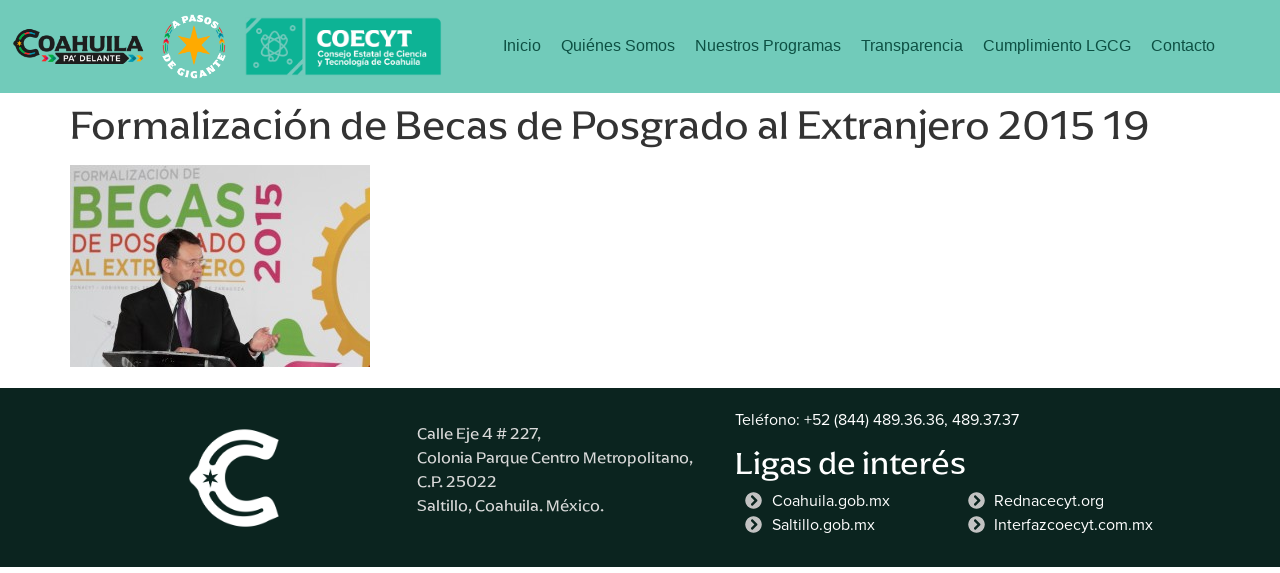

--- FILE ---
content_type: text/css
request_url: https://coecytcoahuila.gob.mx/wp-content/uploads/elementor/css/post-9245.css?ver=1752510122
body_size: 804
content:
.elementor-9245 .elementor-element.elementor-element-bd5dc7b{--display:grid;--e-con-grid-template-columns:8fr 15fr;--e-con-grid-template-rows:repeat(1, 1fr);--gap:0px 0px;--row-gap:0px;--column-gap:0px;--grid-auto-flow:row;--justify-items:center;--align-items:center;}.elementor-9245 .elementor-element.elementor-element-bd5dc7b:not(.elementor-motion-effects-element-type-background), .elementor-9245 .elementor-element.elementor-element-bd5dc7b > .elementor-motion-effects-container > .elementor-motion-effects-layer{background-color:#71cbba;}.elementor-9245 .elementor-element.elementor-element-a91c155{--display:grid;--e-con-grid-template-columns:2fr 1fr 3fr;--e-con-grid-template-rows:repeat(1, 1fr);--gap:0px 10px;--row-gap:0px;--column-gap:10px;--grid-auto-flow:row;--align-items:center;--margin-top:0px;--margin-bottom:0px;--margin-left:0px;--margin-right:0px;--padding-top:0px;--padding-bottom:0px;--padding-left:0px;--padding-right:0px;}.elementor-widget-image .widget-image-caption{color:var( --e-global-color-text );font-family:var( --e-global-typography-text-font-family ), Sans-serif;font-weight:var( --e-global-typography-text-font-weight );}.elementor-widget-nav-menu .elementor-nav-menu .elementor-item{font-family:var( --e-global-typography-primary-font-family ), Sans-serif;font-weight:var( --e-global-typography-primary-font-weight );}.elementor-widget-nav-menu .elementor-nav-menu--main .elementor-item{color:var( --e-global-color-text );fill:var( --e-global-color-text );}.elementor-widget-nav-menu .elementor-nav-menu--main .elementor-item:hover,
					.elementor-widget-nav-menu .elementor-nav-menu--main .elementor-item.elementor-item-active,
					.elementor-widget-nav-menu .elementor-nav-menu--main .elementor-item.highlighted,
					.elementor-widget-nav-menu .elementor-nav-menu--main .elementor-item:focus{color:var( --e-global-color-accent );fill:var( --e-global-color-accent );}.elementor-widget-nav-menu .elementor-nav-menu--main:not(.e--pointer-framed) .elementor-item:before,
					.elementor-widget-nav-menu .elementor-nav-menu--main:not(.e--pointer-framed) .elementor-item:after{background-color:var( --e-global-color-accent );}.elementor-widget-nav-menu .e--pointer-framed .elementor-item:before,
					.elementor-widget-nav-menu .e--pointer-framed .elementor-item:after{border-color:var( --e-global-color-accent );}.elementor-widget-nav-menu{--e-nav-menu-divider-color:var( --e-global-color-text );}.elementor-widget-nav-menu .elementor-nav-menu--dropdown .elementor-item, .elementor-widget-nav-menu .elementor-nav-menu--dropdown  .elementor-sub-item{font-family:var( --e-global-typography-accent-font-family ), Sans-serif;font-weight:var( --e-global-typography-accent-font-weight );}.elementor-9245 .elementor-element.elementor-element-0402a3c .elementor-menu-toggle{margin:0 auto;}.elementor-9245 .elementor-element.elementor-element-0402a3c .elementor-nav-menu .elementor-item{font-family:"Montserrat", Sans-serif;font-weight:400;}.elementor-9245 .elementor-element.elementor-element-0402a3c .elementor-nav-menu--main .elementor-item{color:#0D5043;fill:#0D5043;padding-left:10px;padding-right:10px;}.elementor-9245 .elementor-element.elementor-element-0402a3c .elementor-nav-menu--main .elementor-item:hover,
					.elementor-9245 .elementor-element.elementor-element-0402a3c .elementor-nav-menu--main .elementor-item.elementor-item-active,
					.elementor-9245 .elementor-element.elementor-element-0402a3c .elementor-nav-menu--main .elementor-item.highlighted,
					.elementor-9245 .elementor-element.elementor-element-0402a3c .elementor-nav-menu--main .elementor-item:focus{color:#067A64;fill:#067A64;}.elementor-9245 .elementor-element.elementor-element-0402a3c .elementor-nav-menu--main:not(.e--pointer-framed) .elementor-item:before,
					.elementor-9245 .elementor-element.elementor-element-0402a3c .elementor-nav-menu--main:not(.e--pointer-framed) .elementor-item:after{background-color:#FFFFFF;}.elementor-9245 .elementor-element.elementor-element-0402a3c .e--pointer-framed .elementor-item:before,
					.elementor-9245 .elementor-element.elementor-element-0402a3c .e--pointer-framed .elementor-item:after{border-color:#FFFFFF;}.elementor-9245 .elementor-element.elementor-element-0402a3c .e--pointer-framed .elementor-item:before{border-width:0px;}.elementor-9245 .elementor-element.elementor-element-0402a3c .e--pointer-framed.e--animation-draw .elementor-item:before{border-width:0 0 0px 0px;}.elementor-9245 .elementor-element.elementor-element-0402a3c .e--pointer-framed.e--animation-draw .elementor-item:after{border-width:0px 0px 0 0;}.elementor-9245 .elementor-element.elementor-element-0402a3c .e--pointer-framed.e--animation-corners .elementor-item:before{border-width:0px 0 0 0px;}.elementor-9245 .elementor-element.elementor-element-0402a3c .e--pointer-framed.e--animation-corners .elementor-item:after{border-width:0 0px 0px 0;}.elementor-9245 .elementor-element.elementor-element-0402a3c .e--pointer-underline .elementor-item:after,
					 .elementor-9245 .elementor-element.elementor-element-0402a3c .e--pointer-overline .elementor-item:before,
					 .elementor-9245 .elementor-element.elementor-element-0402a3c .e--pointer-double-line .elementor-item:before,
					 .elementor-9245 .elementor-element.elementor-element-0402a3c .e--pointer-double-line .elementor-item:after{height:0px;}.elementor-9245 .elementor-element.elementor-element-0402a3c .elementor-nav-menu--dropdown{background-color:#E2FFFC;}.elementor-theme-builder-content-area{height:400px;}.elementor-location-header:before, .elementor-location-footer:before{content:"";display:table;clear:both;}@media(max-width:1024px){.elementor-9245 .elementor-element.elementor-element-bd5dc7b{--e-con-grid-template-columns:2fr 3fr;--grid-auto-flow:row;--margin-top:0px;--margin-bottom:0px;--margin-left:0px;--margin-right:0px;--padding-top:0px;--padding-bottom:0px;--padding-left:5px;--padding-right:5px;}.elementor-9245 .elementor-element.elementor-element-a91c155{--grid-auto-flow:row;}}@media(max-width:767px){.elementor-9245 .elementor-element.elementor-element-bd5dc7b{--e-con-grid-template-columns:repeat(1, 1fr);--gap:5px 5px;--row-gap:5px;--column-gap:5px;--grid-auto-flow:row;}.elementor-9245 .elementor-element.elementor-element-a91c155{--e-con-grid-template-columns:3fr 1fr 3fr;--grid-auto-flow:row;}.elementor-9245 .elementor-element.elementor-element-0402a3c .e--pointer-framed .elementor-item:before{border-width:0px;}.elementor-9245 .elementor-element.elementor-element-0402a3c .e--pointer-framed.e--animation-draw .elementor-item:before{border-width:0 0 0px 0px;}.elementor-9245 .elementor-element.elementor-element-0402a3c .e--pointer-framed.e--animation-draw .elementor-item:after{border-width:0px 0px 0 0;}.elementor-9245 .elementor-element.elementor-element-0402a3c .e--pointer-framed.e--animation-corners .elementor-item:before{border-width:0px 0 0 0px;}.elementor-9245 .elementor-element.elementor-element-0402a3c .e--pointer-framed.e--animation-corners .elementor-item:after{border-width:0 0px 0px 0;}.elementor-9245 .elementor-element.elementor-element-0402a3c .e--pointer-underline .elementor-item:after,
					 .elementor-9245 .elementor-element.elementor-element-0402a3c .e--pointer-overline .elementor-item:before,
					 .elementor-9245 .elementor-element.elementor-element-0402a3c .e--pointer-double-line .elementor-item:before,
					 .elementor-9245 .elementor-element.elementor-element-0402a3c .e--pointer-double-line .elementor-item:after{height:0px;}.elementor-9245 .elementor-element.elementor-element-0402a3c .elementor-nav-menu--main .elementor-item{padding-left:15px;padding-right:15px;padding-top:0px;padding-bottom:0px;}.elementor-9245 .elementor-element.elementor-element-0402a3c{--e-nav-menu-horizontal-menu-item-margin:calc( 0px / 2 );--nav-menu-icon-size:31px;}.elementor-9245 .elementor-element.elementor-element-0402a3c .elementor-nav-menu--main:not(.elementor-nav-menu--layout-horizontal) .elementor-nav-menu > li:not(:last-child){margin-bottom:0px;}.elementor-9245 .elementor-element.elementor-element-0402a3c .elementor-nav-menu--dropdown a{padding-top:7px;padding-bottom:7px;}.elementor-9245 .elementor-element.elementor-element-0402a3c .elementor-nav-menu--main > .elementor-nav-menu > li > .elementor-nav-menu--dropdown, .elementor-9245 .elementor-element.elementor-element-0402a3c .elementor-nav-menu__container.elementor-nav-menu--dropdown{margin-top:13px !important;}}

--- FILE ---
content_type: text/css
request_url: https://coecytcoahuila.gob.mx/wp-content/uploads/elementor/css/post-9258.css?ver=1752510122
body_size: 712
content:
.elementor-9258 .elementor-element.elementor-element-53211de{--display:grid;--e-con-grid-template-columns:1fr 9fr 1fr 11fr 17fr;--e-con-grid-template-rows:repeat(1, 1fr);--gap:7px 7px;--row-gap:7px;--column-gap:7px;--grid-auto-flow:row;--align-items:center;}.elementor-9258 .elementor-element.elementor-element-53211de:not(.elementor-motion-effects-element-type-background), .elementor-9258 .elementor-element.elementor-element-53211de > .elementor-motion-effects-container > .elementor-motion-effects-layer{background-color:#0B241F;}.elementor-9258 .elementor-element.elementor-element-362c0ad{--spacer-size:50px;}.elementor-widget-image .widget-image-caption{color:var( --e-global-color-text );font-family:var( --e-global-typography-text-font-family ), Sans-serif;font-weight:var( --e-global-typography-text-font-weight );}.elementor-9258 .elementor-element.elementor-element-a8ae062 > .elementor-widget-container{margin:0px 0px 0px 0px;padding:0px 0px 0px 0px;}.elementor-9258 .elementor-element.elementor-element-a8ae062 img{width:38%;}.elementor-9258 .elementor-element.elementor-element-5c5ce77{--spacer-size:26px;}.elementor-9258 .elementor-element.elementor-element-5c5ce77 > .elementor-widget-container{margin:0px 0px 0px 0px;padding:0px 0px 0px 0px;}.elementor-widget-text-editor{font-family:var( --e-global-typography-text-font-family ), Sans-serif;font-weight:var( --e-global-typography-text-font-weight );color:var( --e-global-color-text );}.elementor-widget-text-editor.elementor-drop-cap-view-stacked .elementor-drop-cap{background-color:var( --e-global-color-primary );}.elementor-widget-text-editor.elementor-drop-cap-view-framed .elementor-drop-cap, .elementor-widget-text-editor.elementor-drop-cap-view-default .elementor-drop-cap{color:var( --e-global-color-primary );border-color:var( --e-global-color-primary );}.elementor-9258 .elementor-element.elementor-element-798dcf5 > .elementor-widget-container{padding:12px 12px 12px 12px;}.elementor-9258 .elementor-element.elementor-element-798dcf5{font-family:"arpona", Sans-serif;font-weight:500;color:#DADADA;}.elementor-9258 .elementor-element.elementor-element-d2f3754{--display:flex;--gap:2px 2px;--row-gap:2px;--column-gap:2px;}.elementor-9258 .elementor-element.elementor-element-485d235 > .elementor-widget-container{padding:0px 0px 0px 0px;}.elementor-9258 .elementor-element.elementor-element-485d235{font-family:"proxima-nova", Sans-serif;font-weight:500;color:#FFFFFF;}.elementor-widget-heading .elementor-heading-title{font-family:var( --e-global-typography-primary-font-family ), Sans-serif;font-weight:var( --e-global-typography-primary-font-weight );color:var( --e-global-color-primary );}.elementor-9258 .elementor-element.elementor-element-cfff213 .elementor-heading-title{font-family:"arpona", Sans-serif;font-weight:500;color:#FFFFFF;}.elementor-9258 .elementor-element.elementor-element-6b612c2{--display:grid;--e-con-grid-template-columns:repeat(2, 1fr);--e-con-grid-template-rows:repeat(1, 1fr);--grid-auto-flow:row;}.elementor-widget-icon-list .elementor-icon-list-item:not(:last-child):after{border-color:var( --e-global-color-text );}.elementor-widget-icon-list .elementor-icon-list-icon i{color:var( --e-global-color-primary );}.elementor-widget-icon-list .elementor-icon-list-icon svg{fill:var( --e-global-color-primary );}.elementor-widget-icon-list .elementor-icon-list-item > .elementor-icon-list-text, .elementor-widget-icon-list .elementor-icon-list-item > a{font-family:var( --e-global-typography-text-font-family ), Sans-serif;font-weight:var( --e-global-typography-text-font-weight );}.elementor-widget-icon-list .elementor-icon-list-text{color:var( --e-global-color-secondary );}.elementor-9258 .elementor-element.elementor-element-22640b2 .elementor-icon-list-icon i{color:#C2C2C2;transition:color 0.3s;}.elementor-9258 .elementor-element.elementor-element-22640b2 .elementor-icon-list-icon svg{fill:#C2C2C2;transition:fill 0.3s;}.elementor-9258 .elementor-element.elementor-element-22640b2{--e-icon-list-icon-size:17px;--icon-vertical-offset:0px;}.elementor-9258 .elementor-element.elementor-element-22640b2 .elementor-icon-list-item > .elementor-icon-list-text, .elementor-9258 .elementor-element.elementor-element-22640b2 .elementor-icon-list-item > a{font-family:"proxima-nova", Sans-serif;font-weight:400;}.elementor-9258 .elementor-element.elementor-element-22640b2 .elementor-icon-list-text{color:#FFFFFF;transition:color 0.3s;}.elementor-9258 .elementor-element.elementor-element-7b65104 .elementor-icon-list-icon i{color:#C2C2C2;transition:color 0.3s;}.elementor-9258 .elementor-element.elementor-element-7b65104 .elementor-icon-list-icon svg{fill:#C2C2C2;transition:fill 0.3s;}.elementor-9258 .elementor-element.elementor-element-7b65104{--e-icon-list-icon-size:17px;--icon-vertical-offset:0px;}.elementor-9258 .elementor-element.elementor-element-7b65104 .elementor-icon-list-item > .elementor-icon-list-text, .elementor-9258 .elementor-element.elementor-element-7b65104 .elementor-icon-list-item > a{font-family:"proxima-nova", Sans-serif;font-weight:400;}.elementor-9258 .elementor-element.elementor-element-7b65104 .elementor-icon-list-text{color:#FFFFFF;transition:color 0.3s;}.elementor-theme-builder-content-area{height:400px;}.elementor-location-header:before, .elementor-location-footer:before{content:"";display:table;clear:both;}@media(max-width:1024px){.elementor-9258 .elementor-element.elementor-element-53211de{--grid-auto-flow:row;}.elementor-9258 .elementor-element.elementor-element-6b612c2{--grid-auto-flow:row;}}@media(max-width:767px){.elementor-9258 .elementor-element.elementor-element-53211de{--e-con-grid-template-columns:1fr;--gap:11px 11px;--row-gap:11px;--column-gap:11px;--grid-auto-flow:row;}.elementor-9258 .elementor-element.elementor-element-362c0ad{--spacer-size:0px;}.elementor-9258 .elementor-element.elementor-element-a8ae062 img{width:76%;max-width:42%;}.elementor-9258 .elementor-element.elementor-element-5c5ce77{--spacer-size:0px;}.elementor-9258 .elementor-element.elementor-element-6b612c2{--e-con-grid-template-columns:repeat(1, 1fr);--grid-auto-flow:row;}}